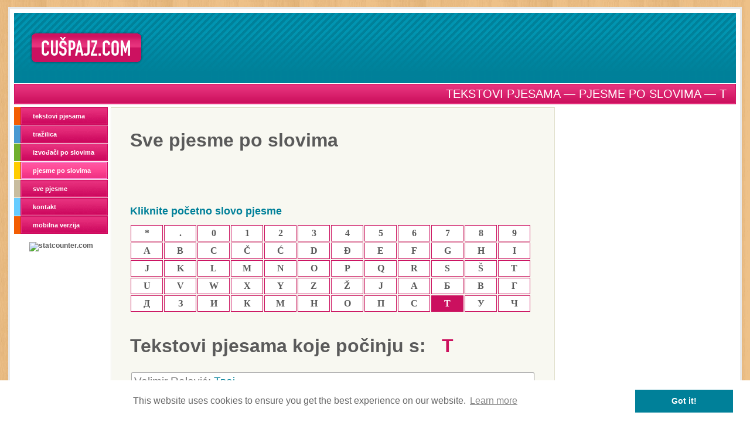

--- FILE ---
content_type: text/html; charset=UTF-8
request_url: https://cuspajz.com/tekstovi-pjesama/pjesme-po-slovima/%D0%A2.html
body_size: 3572
content:
<!DOCTYPE html>
<html lang="hr">

	<head>
				<meta charset="utf-8" />
		<meta name="robots" content="index,follow" />
		<meta name="revisit-after" content="7 Days" />
		<title>Tekstovi pjesama &mdash; Pjesme po slovima &mdash; Т</title>
		<meta name="description" content="Popis svih tekstova pjesama organiziran u grupama po početnom slovu/znaku naziva pjesme - [Т]." />
		<link rel="apple-touch-icon" sizes="57x57" href="/apple-touch-icon-57x57.png">
		<link rel="apple-touch-icon" sizes="60x60" href="/apple-touch-icon-60x60.png">
		<link rel="apple-touch-icon" sizes="72x72" href="/apple-touch-icon-72x72.png">
		<link rel="apple-touch-icon" sizes="76x76" href="/apple-touch-icon-76x76.png">
		<link rel="apple-touch-icon" sizes="114x114" href="/apple-touch-icon-114x114.png">
		<link rel="apple-touch-icon" sizes="120x120" href="/apple-touch-icon-120x120.png">
		<link rel="apple-touch-icon" sizes="144x144" href="/apple-touch-icon-144x144.png">
		<link rel="apple-touch-icon" sizes="152x152" href="/apple-touch-icon-152x152.png">
		<link rel="apple-touch-icon" sizes="180x180" href="/apple-touch-icon-180x180.png">
		<link rel="icon" type="image/png" href="/favicon-32x32.png" sizes="32x32">
		<link rel="icon" type="image/png" href="/android-chrome-192x192.png" sizes="192x192">
		<link rel="icon" type="image/png" href="/favicon-96x96.png" sizes="96x96">
		<link rel="icon" type="image/png" href="/favicon-16x16.png" sizes="16x16">
		<link rel="manifest" href="/manifest.json">
		<link rel="mask-icon" href="/safari-pinned-tab.svg" color="#5bbad5">
		<meta name="msapplication-TileColor" content="#da532c">
		<meta name="msapplication-TileImage" content="/mstile-144x144.png">
		<meta name="theme-color" content="#ffffff">
		<link rel="canonical" href="https://cuspajz.com/tekstovi-pjesama/pjesme-po-slovima/Т.html" />
				<meta property="og:url" content="https://cuspajz.com/tekstovi-pjesama/pjesme-po-slovima/Т.html" />
		<meta property="og:title" content="Tekstovi pjesama &mdash; Pjesme po slovima &mdash; Т" />
		<meta property="og:image" content="https://cuspajz.com/i/fb200.jpg" />
		<meta property="og:description" content="Popis svih tekstova pjesama organiziran u grupama po početnom slovu/znaku naziva pjesme - [Т]." />
		<meta property="fb:admins" content="771683285" />
		<meta property="fb:app_id" content="251862128215878" />
				<link rel="stylesheet" href="/inc/cuspajz.css?v=2.03" />
		<script src="/inc/iframeResizer.min.js"></script>
<script>
			function bover( o ) { o.style.backgroundPosition = '0 42px'; }
			function bout( o ) { o.style.backgroundPosition = '0 0'; }
			function f( objName ) {
				var el = document.getElementById( objName );
				if( el ) { el.focus(); }
				else {
					el = document.getElementById( 'q' );
					if( el ) { el.focus(); }
				}
			}
			function checkFormOcijeni() {
				var ret = false;
				if( anyRadioChecked( document.ocijeni.grade ) ) { ret = true; }
				return ret;
			}
			function anyRadioChecked( r ) {
				var ret = false;
				for( var i=0; i<r.length; i++ ) { if( r[ i ].checked ) { ret = true; } }
				return ret;
			}
			function checkSearch() {
				if( document.searchForm.lq.value.length < 2 ) { return false; }
				return true;
			}
			function submitSearch() {
				if( checkSearch() ) { document.searchForm.submit(); }
				else { document.searchForm.lq.focus(); }
			}
		</script>
		<script async src="https://pagead2.googlesyndication.com/pagead/js/adsbygoogle.js"></script>
	</head>

	<body>
		<div id="wrapper">
			<div id="page">
				<div id="header">
<div id="logo"><a title="Cuspajz.com" href="/">Cuspajz.com</a></div>
<div class="banner"><ins class="adsbygoogle" style="display:inline-block;width:970px;height:90px" data-ad-client="ca-pub-3495323231934799" data-ad-slot="8078270397"></ins><script>(adsbygoogle = window.adsbygoogle || []).push({});</script></div>
</div>
<div id="info">
<h1>Tekstovi pjesama &mdash; Pjesme po slovima &mdash; Т</h1>
</div>
				<div id="left">
					<ul id="menu">
					<li><a class="a2" href="/tekstovi-pjesama/">tekstovi pjesama</a></li>
					<li><a class="a3" href="/tekstovi-pjesama/trazi/">tražilica</a></li>
					<li><a class="a4" href="/tekstovi-pjesama/izvodjaci-po-slovima/">izvođači po slovima</a></li>
					<li class="sel"><a class="a5" href="/tekstovi-pjesama/pjesme-po-slovima/">pjesme po slovima</a></li>
					<li><a class="a6" href="/tekstovi-pjesama/sve-pjesme/">sve pjesme</a></li>
					<li><a class="a7" href="/kontakt/">kontakt</a></li>
					<li><a class="a2" href="/mobile/">mobilna verzija</a></li>
				</ul>
<div id="statcounter" class="padd5topC"><a style="display:block;height:14px;" href="https://statcounter.com/free-hit-counter/">statcounter.com</a></div>
				</div>
				<div id="c1"><div id="c2"><div id="c3">
					<div id="navlist">
						<h2>Sve pjesme po slovima</h2>
<div class="Social"><table>
<tr>
<td><div class="g-plusone"></div></td>
<td><div class="fb-like" data-href="http://cuspajz.com/tekstovi-pjesama/pjesme-po-slovima/Т.html" data-send="true" data-width="576" data-show-faces="false" data-font="verdana" style="margin:0;">Učitava se...</div></td>
</tr>
</table></div>
<p>Kliknite početno slovo pjesme</p>
<div id="nav" class="clrfix"><ul>
<li><a href="/tekstovi-pjesama/pjesme-po-slovima/*.html">*</a></li>
<li><a href="/tekstovi-pjesama/pjesme-po-slovima/..html">.</a></li>
<li><a href="/tekstovi-pjesama/pjesme-po-slovima/0.html">0</a></li>
<li><a href="/tekstovi-pjesama/pjesme-po-slovima/1.html">1</a></li>
<li><a href="/tekstovi-pjesama/pjesme-po-slovima/2.html">2</a></li>
<li><a href="/tekstovi-pjesama/pjesme-po-slovima/3.html">3</a></li>
<li><a href="/tekstovi-pjesama/pjesme-po-slovima/4.html">4</a></li>
<li><a href="/tekstovi-pjesama/pjesme-po-slovima/5.html">5</a></li>
<li><a href="/tekstovi-pjesama/pjesme-po-slovima/6.html">6</a></li>
<li><a href="/tekstovi-pjesama/pjesme-po-slovima/7.html">7</a></li>
<li><a href="/tekstovi-pjesama/pjesme-po-slovima/8.html">8</a></li>
<li><a href="/tekstovi-pjesama/pjesme-po-slovima/9.html">9</a></li>
<li><a href="/tekstovi-pjesama/pjesme-po-slovima/A.html">A</a></li>
<li><a href="/tekstovi-pjesama/pjesme-po-slovima/B.html">B</a></li>
<li><a href="/tekstovi-pjesama/pjesme-po-slovima/C.html">C</a></li>
<li><a href="/tekstovi-pjesama/pjesme-po-slovima/CX.html">Č</a></li>
<li><a href="/tekstovi-pjesama/pjesme-po-slovima/CY.html">Ć</a></li>
<li><a href="/tekstovi-pjesama/pjesme-po-slovima/D.html">D</a></li>
<li><a href="/tekstovi-pjesama/pjesme-po-slovima/DX.html">Đ</a></li>
<li><a href="/tekstovi-pjesama/pjesme-po-slovima/E.html">E</a></li>
<li><a href="/tekstovi-pjesama/pjesme-po-slovima/F.html">F</a></li>
<li><a href="/tekstovi-pjesama/pjesme-po-slovima/G.html">G</a></li>
<li><a href="/tekstovi-pjesama/pjesme-po-slovima/H.html">H</a></li>
<li><a href="/tekstovi-pjesama/pjesme-po-slovima/I.html">I</a></li>
<li><a href="/tekstovi-pjesama/pjesme-po-slovima/J.html">J</a></li>
<li><a href="/tekstovi-pjesama/pjesme-po-slovima/K.html">K</a></li>
<li><a href="/tekstovi-pjesama/pjesme-po-slovima/L.html">L</a></li>
<li><a href="/tekstovi-pjesama/pjesme-po-slovima/M.html">M</a></li>
<li><a href="/tekstovi-pjesama/pjesme-po-slovima/N.html">N</a></li>
<li><a href="/tekstovi-pjesama/pjesme-po-slovima/O.html">O</a></li>
<li><a href="/tekstovi-pjesama/pjesme-po-slovima/P.html">P</a></li>
<li><a href="/tekstovi-pjesama/pjesme-po-slovima/Q.html">Q</a></li>
<li><a href="/tekstovi-pjesama/pjesme-po-slovima/R.html">R</a></li>
<li><a href="/tekstovi-pjesama/pjesme-po-slovima/S.html">S</a></li>
<li><a href="/tekstovi-pjesama/pjesme-po-slovima/SX.html">Š</a></li>
<li><a href="/tekstovi-pjesama/pjesme-po-slovima/T.html">T</a></li>
<li><a href="/tekstovi-pjesama/pjesme-po-slovima/U.html">U</a></li>
<li><a href="/tekstovi-pjesama/pjesme-po-slovima/V.html">V</a></li>
<li><a href="/tekstovi-pjesama/pjesme-po-slovima/W.html">W</a></li>
<li><a href="/tekstovi-pjesama/pjesme-po-slovima/X.html">X</a></li>
<li><a href="/tekstovi-pjesama/pjesme-po-slovima/Y.html">Y</a></li>
<li><a href="/tekstovi-pjesama/pjesme-po-slovima/Z.html">Z</a></li>
<li><a href="/tekstovi-pjesama/pjesme-po-slovima/ZX.html">Ž</a></li>
<li><a href="/tekstovi-pjesama/pjesme-po-slovima/Ј.html">Ј</a></li>
<li><a href="/tekstovi-pjesama/pjesme-po-slovima/А.html">А</a></li>
<li><a href="/tekstovi-pjesama/pjesme-po-slovima/Б.html">Б</a></li>
<li><a href="/tekstovi-pjesama/pjesme-po-slovima/В.html">В</a></li>
<li><a href="/tekstovi-pjesama/pjesme-po-slovima/Г.html">Г</a></li>
<li><a href="/tekstovi-pjesama/pjesme-po-slovima/Д.html">Д</a></li>
<li><a href="/tekstovi-pjesama/pjesme-po-slovima/З.html">З</a></li>
<li><a href="/tekstovi-pjesama/pjesme-po-slovima/И.html">И</a></li>
<li><a href="/tekstovi-pjesama/pjesme-po-slovima/К.html">К</a></li>
<li><a href="/tekstovi-pjesama/pjesme-po-slovima/М.html">М</a></li>
<li><a href="/tekstovi-pjesama/pjesme-po-slovima/Н.html">Н</a></li>
<li><a href="/tekstovi-pjesama/pjesme-po-slovima/О.html">О</a></li>
<li><a href="/tekstovi-pjesama/pjesme-po-slovima/П.html">П</a></li>
<li><a href="/tekstovi-pjesama/pjesme-po-slovima/С.html">С</a></li>
<li class="sel"><a href="/tekstovi-pjesama/pjesme-po-slovima/Т.html">Т</a></li>
<li><a href="/tekstovi-pjesama/pjesme-po-slovima/У.html">У</a></li>
<li><a href="/tekstovi-pjesama/pjesme-po-slovima/Ч.html">Ч</a></li>
</ul>
</div>
<div style="clear:both;"></div>
					</div>
					<br /><h2 class="songList">Tekstovi pjesama koje počinju s: &nbsp; <span class="textPink">Т</span></h2><ul class="songList">
<li><a href="/tekstovi-pjesama/pjesma/velimir-ralevic/твој.html">Velimir Ralević: <strong>Твој</strong></a></li>
<li><a href="/tekstovi-pjesama/pjesma/velimir-ralevic/траг.html">Velimir Ralević: <strong>Траг</strong></a></li>
<li><a href="/tekstovi-pjesama/pjesma/velimir-ralevic/тражим-се.html">Velimir Ralević: <strong>Тражим се</strong></a></li>
<li><a href="/tekstovi-pjesama/pjesma/velimir-ralevic/тражим-те.html">Velimir Ralević: <strong>Тражим те</strong></a></li>
</ul>
					<div class="ZeljePozdravi">
						<h2 class="songList">Želje i pozdravi</h2>
						<p>Ime izvođača / pjesme koje biste željeli na cuspajz.com?</p>
						<form method="post" action="/zelje-pozdravi/send-message">
							<input type="hidden" name="ip" value="3.19.61.139" />
							<input type="text" name="zeljepozdravi" />
							<input type="submit" value="Pošalji" />
						</form>
					</div>
					<iframe id="Banner" alt="TheVegCat" title="TheVegCat" width="100%" height="160" style="width:100%;max-width:800px;margin:50px 0 100px 0;padding:0;border:none;" src="https://thevegcat.com/banner?ref=cuspajz.com&type=desktop&lang=hr"></iframe>
<script>
window.addEventListener("message", event => {
if (event.data?.type !== "THEVEGCAT_BANNER_DIMENSIONS") { return; }
const iframe = document.getElementById("Banner");
iframe.style.height = (event.data.dimensions.height+22) + "px";
});
</script>
				</div></div></div>
				<div id="t4"><ins class="adsbygoogle" style="display:inline-block;width:300px;height:600px" data-ad-client="ca-pub-3495323231934799" data-ad-slot="3787671599"></ins><script>(adsbygoogle = window.adsbygoogle || []).push({});</script></div>
<footer><p>&copy; 2006-2026 cuspajz.com</p></footer>
				<div id="spc">&nbsp;</div>
			</div>
		</div>
<div id="fb-root"></div>
<script>(function(d, s, id) {
var js, fjs = d.getElementsByTagName(s)[0];
if (d.getElementById(id)) return;
js = d.createElement(s); js.id = id;
js.src = "//connect.facebook.net/en_GB/sdk.js#xfbml=1&appId=251862128215878&version=v2.0";
fjs.parentNode.insertBefore(js, fjs);
}(document, 'script', 'facebook-jssdk'));</script><script>
  var _paq = window._paq = window._paq || [];
  /* tracker methods like "setCustomDimension" should be called before "trackPageView" */
  _paq.push(['trackPageView']);
  _paq.push(['enableLinkTracking']);
  (function() {
    var u="https://matomo.thevegcat.com/";
    _paq.push(['setTrackerUrl', u+'matomo.php']);
    _paq.push(['setSiteId', '17']);
    var d=document, g=d.createElement('script'), s=d.getElementsByTagName('script')[0];
    g.async=true; g.src=u+'matomo.js'; s.parentNode.insertBefore(g,s);
  })();
</script><script>
if(document.getElementById('statcounter')){document.getElementById('statcounter').innerHTML='<a target="_blank" href="https://statcounter.com/free-hit-counter/"><img border="0" height="14" class="statcounter" title="statcounter.com" alt="statcounter.com" src="https://c18.statcounter.com/counter.php?sc_project=1935988&java=0&security=66571525&invisible=0" /></a>';}
</script><link rel="stylesheet" type="text/css" href="//cdnjs.cloudflare.com/ajax/libs/cookieconsent2/3.0.3/cookieconsent.min.css" />
<script src="//cdnjs.cloudflare.com/ajax/libs/cookieconsent2/3.0.3/cookieconsent.min.js"></script>
<script>
window.addEventListener("load",function(){window.cookieconsent.initialise({"palette":{"popup":{"background":"#ffffff","text":"#666666"},"button":{"background":"#008099","text":"#ffffff"}}})});
</script>	</body>

</html>

--- FILE ---
content_type: text/html; charset=utf-8
request_url: https://www.google.com/recaptcha/api2/aframe
body_size: 265
content:
<!DOCTYPE HTML><html><head><meta http-equiv="content-type" content="text/html; charset=UTF-8"></head><body><script nonce="gmpXhLxpnIBdpDsg5NIO8w">/** Anti-fraud and anti-abuse applications only. See google.com/recaptcha */ try{var clients={'sodar':'https://pagead2.googlesyndication.com/pagead/sodar?'};window.addEventListener("message",function(a){try{if(a.source===window.parent){var b=JSON.parse(a.data);var c=clients[b['id']];if(c){var d=document.createElement('img');d.src=c+b['params']+'&rc='+(localStorage.getItem("rc::a")?sessionStorage.getItem("rc::b"):"");window.document.body.appendChild(d);sessionStorage.setItem("rc::e",parseInt(sessionStorage.getItem("rc::e")||0)+1);localStorage.setItem("rc::h",'1768898380632');}}}catch(b){}});window.parent.postMessage("_grecaptcha_ready", "*");}catch(b){}</script></body></html>